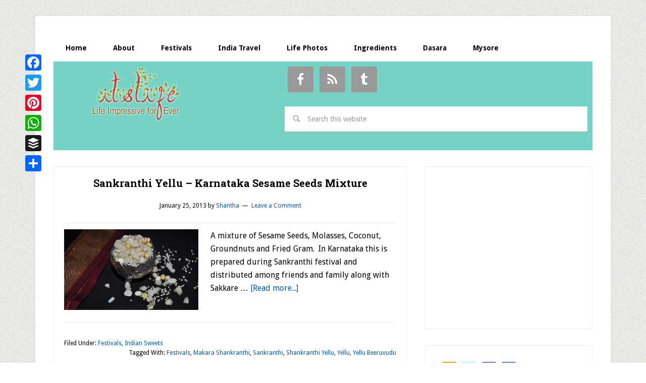

--- FILE ---
content_type: text/html; charset=utf-8
request_url: https://www.google.com/recaptcha/api2/aframe
body_size: 258
content:
<!DOCTYPE HTML><html><head><meta http-equiv="content-type" content="text/html; charset=UTF-8"></head><body><script nonce="0wCu3HN4EGlL9cEwrfh2-g">/** Anti-fraud and anti-abuse applications only. See google.com/recaptcha */ try{var clients={'sodar':'https://pagead2.googlesyndication.com/pagead/sodar?'};window.addEventListener("message",function(a){try{if(a.source===window.parent){var b=JSON.parse(a.data);var c=clients[b['id']];if(c){var d=document.createElement('img');d.src=c+b['params']+'&rc='+(localStorage.getItem("rc::a")?sessionStorage.getItem("rc::b"):"");window.document.body.appendChild(d);sessionStorage.setItem("rc::e",parseInt(sessionStorage.getItem("rc::e")||0)+1);localStorage.setItem("rc::h",'1769600368173');}}}catch(b){}});window.parent.postMessage("_grecaptcha_ready", "*");}catch(b){}</script></body></html>